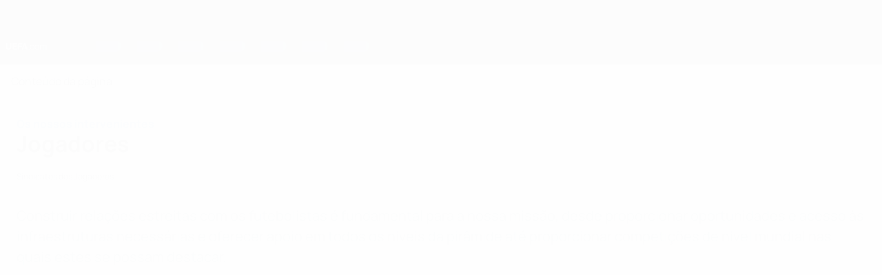

--- FILE ---
content_type: text/css
request_url: https://pt.uefa.com/CompiledAssets/UefaCom/css/competitions/corporate/sections/about.css?_t=94a46bc66ee68c3ed706ee891961527c
body_size: 959
content:
.about-statement{background-image:url(https://img.uefa.com/imgml/uefacom/corporate/backgrounds/about/about.statement.bottom_dark_m.jpg);background-position:50%;background-repeat:no-repeat;background-size:100%}@media (width>=768px){.about-statement{background-image:url(https://img.uefa.com/imgml/uefacom/corporate/backgrounds/about/about.statement.bottom_dark_l.jpg);background-size:cover}}@media screen and (width>=1680px){.about-statement{background-size:1680px;background-color:var(--pk-secondary-02);background-position:50%}}@media (width<=767px){.about-statement article .pk-col-footer__button,.about-statement article .pk-col-top__button{width:100%}}.about-statement .article_summary{width:100%}.about-statement .pk-col--content{justify-content:center;align-items:center;display:flex}.about-statement-ext{background-image:url(https://img.uefa.com/imgml/uefacom/corporate/backgrounds/about/about.statement.ext.top_dark_m.jpg);background-position:50%;background-repeat:no-repeat;background-size:100%}@media (width>=768px){.about-statement-ext{background-image:url(https://img.uefa.com/imgml/uefacom/corporate/backgrounds/about/about.statement.ext.top_dark_l.jpg);background-size:cover}}@media screen and (width>=1680px){.about-statement-ext{background-size:1680px;background-color:var(--pk-secondary-02);background-position:50%}}@media (width<=767px){.about-statement-ext article .pk-col-footer__button,.about-statement-ext article .pk-col-top__button{width:100%}}.about-statement-ext .article_summary{width:100%}.about-statement-ext .pk-col--content{justify-content:center;align-items:center;display:flex}.jobs-statement{background-image:url(https://img.uefa.com/imgml/uefacom/corporate/backgrounds/about/jobs/jobs.statement_dark_m.jpg);background-position:50%;background-repeat:no-repeat;background-size:100%;background-position:bottom!important}@media (width>=768px){.jobs-statement{background-image:url(https://img.uefa.com/imgml/uefacom/corporate/backgrounds/about/jobs/jobs.statement_dark_l.jpg);background-size:cover}}@media screen and (width>=1680px){.jobs-statement{background-size:1680px;background-color:var(--pk-secondary-02);background-position:50%}}@media (width<=767px){.jobs-statement article .pk-col-footer__button,.jobs-statement article .pk-col-top__button{width:100%}}.jobs-statement .article_summary{width:100%}.jobs-statement .pk-col--content{justify-content:center;align-items:center;display:flex}.whatwedo-statement-ext{background-image:url(https://img.uefa.com/imgml/uefacom/corporate/backgrounds/whatwedo/whatwedo.statement.ext.top_dark_m.jpg);background-position:50%;background-repeat:no-repeat;background-size:100%}@media (width>=768px){.whatwedo-statement-ext{background-image:url(https://img.uefa.com/imgml/uefacom/corporate/backgrounds/whatwedo/whatwedo.statement.ext.top_dark_l.jpg);background-size:cover}}@media screen and (width>=1680px){.whatwedo-statement-ext{background-size:1680px;background-color:var(--pk-secondary-02);background-position:50%}}@media (width<=767px){.whatwedo-statement-ext article .pk-col-footer__button,.whatwedo-statement-ext article .pk-col-top__button{width:100%}}.whatwedo-statement-ext .article_summary{width:100%}.whatwedo-statement-ext .pk-col--content{justify-content:center;align-items:center;display:flex}.howwework-statement-ext-middle{background-image:url(https://img.uefa.com/imgml/uefacom/corporate/backgrounds/howwework/howwework.statement.ext.middle_dark_m.jpg);background-position:50%;background-repeat:no-repeat;background-size:100%}@media (width>=768px){.howwework-statement-ext-middle{background-image:url(https://img.uefa.com/imgml/uefacom/corporate/backgrounds/howwework/howwework.statement.ext.middle_dark_l.jpg);background-size:cover}}@media screen and (width>=1680px){.howwework-statement-ext-middle{background-size:1680px;background-color:var(--pk-secondary-02);background-position:50%}}@media (width<=767px){.howwework-statement-ext-middle article .pk-col-footer__button,.howwework-statement-ext-middle article .pk-col-top__button{width:100%}}.howwework-statement-ext-middle .article_summary{width:100%}.howwework-statement-ext-middle .pk-col--content{justify-content:center;align-items:center;display:flex}.ourpartners-statement-ext{background-image:url(https://img.uefa.com/imgml/uefacom/corporate/backgrounds/ourpartners/ourpartners.statement.ext.top_dark_m.jpg);background-position:50%;background-repeat:no-repeat;background-size:100%}@media (width>=768px){.ourpartners-statement-ext{background-image:url(https://img.uefa.com/imgml/uefacom/corporate/backgrounds/ourpartners/ourpartners.statement.ext.top_dark_l.jpg);background-size:cover}}@media screen and (width>=1680px){.ourpartners-statement-ext{background-size:1680px;background-color:var(--pk-secondary-02);background-position:50%}}@media (width<=767px){.ourpartners-statement-ext article .pk-col-footer__button,.ourpartners-statement-ext article .pk-col-top__button{width:100%}}.ourpartners-statement-ext .article_summary{width:100%}.ourpartners-statement-ext .pk-col--content{justify-content:center;align-items:center;display:flex}.workingatuefa-statement-ext{background-image:url(https://img.uefa.com/imgml/uefacom/corporate/backgrounds/workingatuefa/workingatuefa.statement.ext.top_dark_m.jpg);background-position:50%;background-repeat:no-repeat;background-size:100%}@media (width>=768px){.workingatuefa-statement-ext{background-image:url(https://img.uefa.com/imgml/uefacom/corporate/backgrounds/workingatuefa/workingatuefa.statement.ext.top_dark_l.jpg);background-size:cover}}@media screen and (width>=1680px){.workingatuefa-statement-ext{background-size:1680px;background-color:var(--pk-secondary-02);background-position:50%}}@media (width<=767px){.workingatuefa-statement-ext article .pk-col-footer__button,.workingatuefa-statement-ext article .pk-col-top__button{width:100%}}.workingatuefa-statement-ext .article_summary{width:100%}.workingatuefa-statement-ext .pk-col--content{justify-content:center;align-items:center;display:flex}.about-portrait-bottom{background-image:url(https://img.uefa.com/imgml/uefacom/corporate/backgrounds/about/about.editorial.portrait.bottom_light_m.jpg);background-position:bottom;background-repeat:no-repeat;background-size:cover;background-color:var(--pk-secondary-02)}@media (width>=768px){.about-portrait-bottom{background-image:url(https://img.uefa.com/imgml/uefacom/corporate/backgrounds/about/about.editorial.portrait.bottom_light_l.jpg);background-position:50%;background-size:cover}}@media screen and (width>=1680px){.about-portrait-bottom{background-position:50%;background-size:1680px}}.whatwedo-portrait-bottom{background-image:url(https://img.uefa.com/imgml/uefacom/corporate/backgrounds/whatwedo/whatwedo.editorial.portrait.bottom_light_m.jpg);background-position:bottom;background-repeat:no-repeat;background-size:cover;background-color:var(--pk-secondary-02)}@media (width>=768px){.whatwedo-portrait-bottom{background-image:url(https://img.uefa.com/imgml/uefacom/corporate/backgrounds/whatwedo/whatwedo.editorial.portrait.bottom_light_l.jpg);background-position:50%;background-size:cover}}@media screen and (width>=1680px){.whatwedo-portrait-bottom{background-position:50%;background-size:1680px}}.howwework-portrait{background-image:url(https://img.uefa.com/imgml/uefacom/corporate/backgrounds/howwework/howwework.editorial.portrait.top_light_m.jpg);background-position:bottom;background-repeat:no-repeat;background-size:cover;background-color:var(--pk-secondary-02)}@media (width>=768px){.howwework-portrait{background-image:url(https://img.uefa.com/imgml/uefacom/corporate/backgrounds/howwework/howwework.editorial.portrait.top_light_l.jpg);background-position:50%;background-size:cover}}@media screen and (width>=1680px){.howwework-portrait{background-position:50%;background-size:1680px}}.ourpartners-portrait-bottom{background-image:url(https://img.uefa.com/imgml/uefacom/corporate/backgrounds/ourpartners/ourpartners.editorial.portrait.bottom_light_m.jpg);background-position:bottom;background-repeat:no-repeat;background-size:cover;background-color:var(--pk-secondary-02)}@media (width>=768px){.ourpartners-portrait-bottom{background-image:url(https://img.uefa.com/imgml/uefacom/corporate/backgrounds/ourpartners/ourpartners.editorial.portrait.bottom_light_l.jpg);background-position:50%;background-size:cover}}@media screen and (width>=1680px){.ourpartners-portrait-bottom{background-position:50%;background-size:1680px}}.about-block-01{background-image:url(https://img.uefa.com/imgml/uefacom/corporate/backgrounds/about/about.statement.bottom_dark_m.jpg);background-position:50%;background-repeat:no-repeat;background-size:100%}@media (width>=768px){.about-block-01{background-image:url(https://img.uefa.com/imgml/uefacom/corporate/backgrounds/about/about.statement.bottom_dark_l.jpg);background-size:cover}}@media screen and (width>=1680px){.about-block-01{background-size:1680px;background-color:var(--pk-secondary-02);background-position:50%}}.life-at-uefa-values{background-color:var(--pk-background)}.life-at-uefa-values.values_section .pk-carousel{--carousel--headline-size:var(--pk-font-size-xl2);--carousel--headline-size-mobile:var(--pk-font-size-xl)}.life-at-uefa-values.values_section .pk-carousel .simple-box-with-icon{background:linear-gradient(123.18deg,#00a296 7.35%,#6f2c91 100%),linear-gradient(#0000001a,#0000001a);overflow:hidden}.life-at-uefa-values.values_section .pk-carousel .simple-box-with-icon:hover .title{display:none}.life-at-uefa-values.values_section .pk-carousel .simple-box-with-icon .body,.life-at-uefa-values.values_section .pk-carousel .simple-box-with-icon .title{padding:var(--pk-spacing-xl);text-align:center;z-index:2;width:100%;position:absolute;top:50%;left:50%;transform:translate(-50%,-50%)}.life-at-uefa-values.values_section .pk-carousel .simple-box-with-icon .title{font-size:var(--pk-font-size-xl2)!important}.life-at-uefa-values.values_section .pk-carousel .simple-box-with-icon .icon{z-index:0;width:100%;height:100%;position:absolute;top:0;left:0}.life-at-uefa-values.values_section .pk-carousel .simple-box-with-icon .icon:before{content:"";z-index:1;background:linear-gradient(#0000001a,#0000001a),linear-gradient(124.11deg,#6f2c91b3 3.73%,#1ea8e4b3 97.35%);width:100%;height:100%;position:absolute;top:0;left:0}.life-at-uefa-values.values_section .pk-carousel .simple-box-with-icon .icon img{object-fit:cover;width:100%;height:100%}
/*# sourceMappingURL=/CompiledAssets/UefaCom/css/competitions/corporate/sections/about.css.map?_t=44a3a97c*/

--- FILE ---
content_type: text/css
request_url: https://pt.uefa.com/CompiledAssets/UefaCom/css/sections/article-preload.css?_t=e9b964a6417d573adcf903f1c25941ed
body_size: 1831
content:
.article_page .article[pk-theme],.thirdparty_page .article[pk-theme],.article--event-guide.article{background-color:var(--pk-background)}@media (width>=960px){.article_page .article[pk-theme],.thirdparty_page .article[pk-theme],.article--event-guide.article{padding-top:var(--pk-spacing-xl3)}}.article{font-family:var(--pk-font-base-regular);font-size:var(--pk-font-size-m);line-height:var(--pk-font-line-height-l);color:var(--pk-text-01)}@media (width>=960px){.article{font-size:var(--pk-font-size-l)}}.article h1,.article h2,.article h3,.article h4,.article h5,.article h6{color:var(--pk-text-01)}.article h1{font-family:var(--pk-font-comp-bold);line-height:var(--pk-font-line-height-s);font-size:var(--pk-font-size-xl2)}@media (width>=960px){.article h1{font-size:var(--pk-font-size-xl3)}}.article h2,.article h3,.article h4{font-family:var(--pk-font-base-semibold);line-height:var(--pk-font-line-height-m)}.article h2{font-size:var(--pk-font-size-xl)}@media (width>=960px){.article h2{font-size:var(--pk-font-size-xl2)}}.article h3{font-size:var(--pk-font-size-l)}@media (width>=960px){.article h3{font-size:var(--pk-font-size-xl)}}.article h4{font-size:var(--pk-font-size-m)}@media (width>=960px){.article h4{font-size:var(--pk-font-size-l)}}.draw-section .article,.draw-section~.article,.draw-section~.article .section{background-color:var(--pk-background)}.article p{margin:0}.article_page .matchstrip{display:none}@media (width<=767px){.article.collapsable-content--mobile pk-collapse:not([expand])::part(content){opacity:1;max-height:75px}.article.collapsable-content--mobile pk-collapse .collapse__button{display:none}}@media (width>=768px){.article.collapsable-content--mobile pk-collapse::part(content){opacity:1;grid-template-rows:1fr}.article.collapsable-content--mobile pk-collapse::part(button){display:none}}.article h1{z-index:1;position:relative}@media (width>=960px){.article h1{font-size:var(--pk-font-size-xl4)}}.article h2{font-family:var(--pk-font-base-bold);z-index:1;position:relative}@media (width>=960px){.article h2{font-size:var(--pk-font-size-xl2)}}.article-infographic,.article-infographic img{width:100%}.link-article,.link-document{margin-left:20px;margin-bottom:var(--pk-spacing-m);list-style-type:disc;display:list-item}article.madnessOrPriceless .article_content{margin-top:0}article.madnessOrPriceless .article_bottom-img{margin-top:var(--pk-spacing-xl)}article.intro{margin-top:0}@media (width>=960px){article.intro{margin-top:var(--pk-spacing-l)}}article.intro>h2{font-size:var(--pk-font-size-l)}@media (width>=960px){article.intro>h2{font-size:var(--pk-font-size-xl)}}article.intro .article_summary{color:var(--pk-text-01);margin-top:0}article.intro .article_summary p{color:var(--pk-text-01);font-size:var(--pk-font-size-m)}@media (width>=960px){article.intro .article_summary p{font-size:var(--pk-font-size-l)}}article .pk-col-footer__button,article .pk-col-top__button{--button--color:var(--pk-interaction);--button--border-radius:80px;--button--heigth:43px;--button--min-width:140px;--button--horizontal-padding:var(--pk-spacing-m);--button--vertical-padding:var(--pk-spacing-m);margin:auto}@media (width<=767px){article .pk-col-footer__button,article .pk-col-top__button{width:140px}}article .pk-col-footer__button::part(button):hover,article .pk-col-top__button::part(button):hover,article .pk-col-footer__button::part(link):hover,article .pk-col-top__button::part(link):hover{--button--background-color:var(--pk-interaction)}article.statement-detailed .pk-col-footer__button,article.statement-detailed .pk-col-top__button{margin-left:0}@media (width>=1200px){article.statement-detailed .pk-col-footer__button,article.statement-detailed .pk-col-top__button{margin-left:var(--pk-spacing-xl2)}}.article_header{padding-top:40px}.article_header.hidden+.article_summary{margin-top:0}@media (width>=960px){.article .article_header{width:90%;margin:0 auto}}.pk-container .article_header{padding-top:0}.pk-container .pk-container.article{padding-left:0;padding-right:0}.pk-container.article{--pk-grid--margin:var(--pk-spacing-l)}.pk-container.article .backlink:empty{display:none}.pk-container.article .backlink{margin-bottom:var(--pk-spacing-l)}@media (width>=960px){.pk-container.article .backlink{width:90%;margin-inline:auto}}.article_headline{margin:0 0 var(--pk-spacing-s)}@media (width>=960px){.article_headline{margin:0 0 var(--pk-spacing-l)}}.article_info{color:var(--pk-text-03)}.article_roofline{font-size:var(--pk-font-size-s);color:var(--pk-text-02)}.article_topic{width:calc(100% + 2*var(--pk-grid--margin));margin:var(--pk-spacing-m)calc(-1*var(--pk-grid--margin))0;padding:0 var(--pk-grid--margin);display:flex;overflow:auto hidden}@media (width>=960px){.article_topic{margin-top:var(--pk-spacing-l)}}.article_topic__chip{--pk-chip--paddingX:var(--pk-spacing-m);margin-right:var(--pk-spacing-xs2)}@media (width>=960px){.article_topic__chip{margin-right:var(--pk-spacing-m)}}.article_topic__chip a{color:var(--pk-text-01);white-space:nowrap;font-size:var(--pk-font-size-xs)}@media (width>=960px){.article_topic__chip a{font-size:var(--pk-font-size-m)}}.article_topic__chip::part(text){font-size:var(--pk-font-size-xs)}.article_topic__chip::part(button):before{background-color:var(--pk-ui-01)}@media (width>=960px){.article .article_topic{width:90%;margin-left:auto;margin-right:auto;padding:0}}.article .article_topic+.article_content{margin-top:var(--pk-spacing-xl)}@media (width>=960px){.article .article_topic+.article_content{margin-top:var(--pk-spacing-xl2)}}.article_social,.article_social+.article_content{margin-top:var(--pk-spacing-m)}@media (width>=960px){.article_social,.article_social+.article_content{margin-top:var(--pk-spacing-l)}.article .article_social{width:90%;margin-left:auto;margin-right:auto}}.article_summary{margin-block:var(--pk-spacing-l);font-family:var(--pk-font-base-regular)}@media (width>=960px){.article_summary{margin-bottom:var(--pk-spacing-xl2)}}.article_summary p{color:var(--pk-text-02);font-size:var(--pk-font-size-l);line-height:var(--pk-font-line-height-l)}@media (width>=768px){.article_summary p{font-size:var(--pk-font-size-xl);line-height:var(--pk-font-line-height-l)}}.article .article_summary{margin-top:var(--pk-spacing-xl)}@media (width>=960px){.article .article_summary{margin-top:var(--pk-spacing-xl2);width:90%;margin-left:auto;margin-right:auto}}.article_top-content{margin-top:var(--pk-spacing-xl);font-family:var(--pk-font-base-regular)}@media (width>=768px){.article_top-content .article_picture{border-radius:var(--pk-border-radius-m);overflow:hidden}}.article .article_top-content .article_picture{border-radius:unset}@media (width>=768px){.article .article_top-content .article_picture{border-radius:var(--pk-border-radius-xl);overflow:hidden}}.article_content{padding-top:0}@media (width>=960px){.article .article_content{width:90%;margin:0 auto}}@media (width<=767px){.pk-col .article_picture,.pk-col .video_article_picture,.article .article_body .article-embedded_image .article_picture{margin-left:calc(-1*var(--pk-grid--margin));margin-right:calc(-1*var(--pk-grid--margin))}}.article_picture,.video_article_picture{margin-bottom:var(--pk-spacing-xs2)}@media (width>=960px){.article_picture,.video_article_picture{margin-bottom:var(--pk-spacing-s)}}.article_picture .img-responsive,.video_article_picture .img-responsive{width:100%}@media (width>=960px){.article pk-carousel{width:111%;transform:translate(-5%)}}.photogallery--empty{padding-top:56.25%;position:relative}.photogallery__placeholder{justify-content:center;align-items:center;width:100%;height:100%;display:flex;position:absolute;top:0;left:0}.newsrelated-card-fixed{display:none}pk-card.article-identifier{--card--box-shadow:none;justify-content:space-between;align-items:center;gap:var(--pk-spacing-m);display:flex}pk-card.article-identifier[pk-theme=dark] pk-identifier h2,pk-card.article-identifier[pk-theme=dark] p,pk-card.article-identifier[pk-theme=dark] h2{color:var(--pk-text-04--dark)}pk-card.article-identifier .pk-image{width:73px;height:73px}pk-card.article-identifier .article-identifier--content{gap:var(--pk-spacing-m);flex-direction:column;width:100%;display:flex}@media (width>=960px){pk-card.article-identifier .article-identifier--content{justify-content:space-between;align-items:center;gap:var(--pk-spacing-xl2);flex-direction:row}}pk-card.article-identifier .article-identifier--body{align-items:flex-start;gap:var(--pk-spacing-m);flex-direction:column;width:100%;display:flex}@media (width>=960px){pk-card.article-identifier .article-identifier--body{gap:var(--pk-spacing-l);flex-direction:row}}pk-card.article-identifier .article-identifier--media{justify-content:flex-start;width:100%;display:flex}@media (width>=960px){pk-card.article-identifier .article-identifier--media{width:auto}}pk-card.article-identifier .article-identifier--description{white-space:break-spaces}pk-card.article-identifier .article-identifier-cta{margin-left:auto;margin-right:var(--pk-spacing-xl4);flex-shrink:0}@media (width<=959px){pk-card.article-identifier .article-identifier-cta{justify-content:center;align-items:center;width:100%}pk-card.article-identifier .article-identifier-cta .pk-button,pk-card.article-identifier .article-identifier-cta pk-button{width:100%}}pk-card.article-identifier pk-identifier{flex:1}@media (width<=959px){pk-card.article-identifier pk-identifier{display:block}pk-card.article-identifier pk-identifier::part(prefix){padding-bottom:var(--pk-spacing-s);margin-right:var(--pk-spacing-s)}}pk-card.article-identifier pk-identifier h2{font-size:var(--pk-font-size-xl)}pk-card.article-identifier pk-identifier::part(secondary){white-space:break-spaces;font-size:var(--pk-font-size-m)}pk-card.article-identifier.rounded-image pk-identifier{position:relative}pk-card.article-identifier.rounded-image pk-identifier h2{font-size:var(--pk-font-size-l)}@media (width>=768px){pk-card.article-identifier.rounded-image pk-identifier h2{font-size:var(--pk-font-size-xl)}}pk-card.article-identifier.rounded-image pk-identifier span[slot=suffix]{margin-left:0}pk-card.article-identifier.rounded-image pk-identifier::part(secondary){font-size:var(--pk-font-size-m)}@media (width>=960px){pk-card.article-identifier.rounded-image pk-identifier::part(secondary){font-size:var(--pk-font-size-l)}}pk-card.article-identifier.rounded-image pk-identifier::part(suffix){font-size:var(--pk-font-size-m);margin-left:var(--pk-spacing-xl2)}@media (width<=959px){pk-card.article-identifier.rounded-image pk-identifier::part(suffix){margin-left:0;position:absolute;top:0;left:50%;transform:translate(-50%)}pk-card.article-identifier.rounded-image pk-identifier::part(body-container){padding-top:250px}}pk-card.article-identifier.rounded-image::part(body){padding:var(--pk-spacing-m)}@media (width>=960px){pk-card.article-identifier.rounded-image::part(body){padding:var(--pk-spacing-xl2)}}pk-card.article-identifier.rounded-image .pk-image{border-radius:100%;width:275px;height:275px}@media (width<=959px){pk-card.article-identifier.rounded-image .pk-image{width:250px;height:250px}}
/*# sourceMappingURL=/CompiledAssets/UefaCom/css/sections/article-preload.css.map?_t=45965a54*/